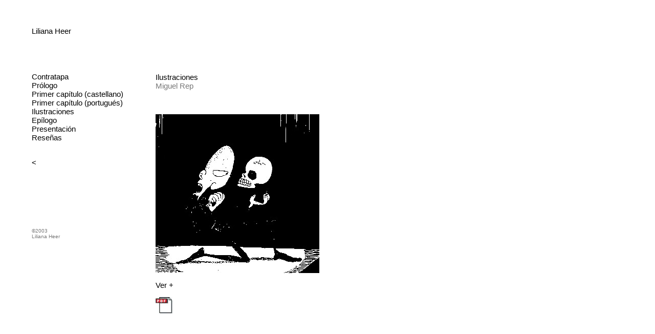

--- FILE ---
content_type: text/html; charset=ISO-8859-1
request_url: https://lilianaheer.com.ar/hamlet/hamlet_ilustraciones.html
body_size: 1270
content:
<!DOCTYPE html PUBLIC "-//W3C//DTD XHTML 1.0 Transitional//EN" "http://www.w3.org/TR/xhtml1/DTD/xhtml1-transitional.dtd">
<html xmlns="http://www.w3.org/1999/xhtml">
<head>
<meta http-equiv="Content-Type" content="text/html; charset=iso-8859-1" />
<title>Liliana Heer | Hamlet &amp; Hamlet  | Ilustraciones</title>

<meta http-equiv="Description" content="escritora y psiconalista, argentina. public&oacute; bloyd (premio boris vian), el sol despues, neon, la tercera mitad, giacomo joyce, frescos de amor, repetir la cacer&iacute;a, pretexto mozart, entre otros libros y articulos. Desde 2002 dirije con Arturo Frydman las Autopistas de la palabra - Jornadas de Literatura y Psicoanálisis - realizadas en la Biblioteca Nacional"/>
<meta http-equiv="Keywords" content="literatura, argentina, psicoanalisis, latinoamericana, novela, textos, poesia, cultura, narrativa, cine, lecturas, conferencias, joyce, arte, lacan,autopistas de la palabra, biblioteca nacional argentina, interes cultural, senado, buenos aires, secretaria de cultura de la plata, adan buenos aires, un adan en buenos aires, Julio Cortázar, leopoldo marechal, Nicolas Rosa,Americo Cristofaro, Leopoldo Lugones, poesia, Jorge Monteleone, Silvia Hopenhayn, Mario Goloboff, Noe Jitrik, Arturo Frydman, Maria Pia Lopez, critica, literaria,ensayos, jornadas," /> 
<link href="../css/estilos.css" rel="stylesheet" type="text/css"/>
<style type="text/css">
<!--
a:link {
	text-decoration: none;
	color: #000000;
}
a:visited {
	text-decoration: none;
	color: #333333;
}
a:hover {
	text-decoration: none;
	color: #000000;
}
a:active {
	text-decoration: none;
	color: #000000;
}
.Estilo4 {font-size: 12px}
-->
</style>
</head>


<body>

<table border="0" cellpadding="10" width="753">

  <tbody>
    <tr>


      <td valign="top" width="20"></td>


      <td valign="top" width="220">
       <p class="encabezado"><a href="../index.html" class="botonraya">Liliana Heer</a></p>

      <p><a href="hamlet.html" target="_self" class="botonraya">Contratapa</a><br />
        <a href="hamlet_prologo.html" target="_self" class="botonraya">Pr&oacute;logo</a> <br />
  <a href="hamlet_capitulo1.html" target="_self" class="botonraya">Primer cap&iacute;tulo</a> (castellano)<br />
  <a href="hamlet_capitulo1p.html" target="_self" class="botonraya">Primer cap&iacute;tulo</a> (portugués)<br /><a href="hamlet_ilustraciones.html" target="_self" class="botonraya">Ilustraciones</a><br />
        <span class="botonraya"><a href="hamlet_epilogo.html" target="_self" class="botonraya">Ep&iacute;logo</a><br />
        <a href="hamlet_presentacion.html" target="_self" class="botonraya">Presentaci&oacute;n</a></span> <br />
        <a href="hamlet_resenas.html" target="_self" class="botonraya">Rese&ntilde;as</a></p>
      <p><br />
        <a href="hamlet.html" class="boton">&lt;</a></p>
      <p><br />
        
        <br />
        
        <br />
        
        <a href="file:///C|/Documents and Settings/Melisa/Mis documentos/Mis Webs/Liliana Heer/lilianasite/pretexto/docs/pretexto_primer_capitulo.doc"><br />
        </a></p>
      <p class="copy">&copy;2003<br />

  Liliana Heer</p>      </td>


      <td valign="top" width="445">
       <p class="sinfoto"><span class="negro">Ilustraciones</span><br />
         <span class="textogris">Miguel Rep </span> </p>
        <p align="left">&nbsp;</p>
        <p align="left"><img src="dibujo rep.jpg" width="320" height="310" /></p>
        <p align="left"><a href="hamlet ilustraciones.pdf" target="_blank" class="botonraya">Ver +</a> </p>
        <p align="left"><a href="hamlet ilustraciones.pdf" target="_blank"><img src="pdf.jpg" width="33" height="32" border="0" /></a></p>
        <p align="left"><a href="hamlet ilustraciones.pdf" target="_blank"></a></p>
        <blockquote><blockquote>&nbsp;</blockquote>
      </blockquote>      </td>
    </tr>
  </tbody>
</table>


<!-- G_ANALYTICS -->
<script src="http://www.google-analytics.com/urchin.js" type="text/javascript">
</script>
<script type="text/javascript">
_uacct = "UA-3147801-1";
urchinTracker();
</script>
<!-- G_ANALYTICS -->

</body>
</html>


--- FILE ---
content_type: text/css
request_url: https://lilianaheer.com.ar/css/estilos.css
body_size: 973
content:
/* CSS Document */

body,td,th {
	font-family: Verdana, Arial, Helvetica, sans-serif;
	font-size: 15px;
}

/*----- encabezado liliana heer ------*/

.encabezado{
	margin-top: 32px;
	margin-bottom: 72px;
}

/*----- pila libros ------*/

#pilalibros {
	background-color: white;
	margin-left: 13px;
	margin-top: 150px;
	width: 343px;
	height: 414px;
}

.pilalibros {
	margin-left: 13px;
	margin-top: 178px;
	width: 407px;
	height: 399px;
	background: url(../tanita.jpg) no-repeat;
	z-index: 55;
}

/*----- logo autopistas ------*/

#logoauto {
	background-color: white;
	margin-left: 104px;
	margin-top: 260px;
	width: 300px;
	height: 156px;
}

.logoauto {
	margin-left: 65px;
	margin-top: 360px;
	width: 300px;
	height: 156px;
	background: url(../autopistas/autopistas_logo.jpg) no-repeat;
	z-index: 55;
}

/*----- foto travesia ------*/

#travesia_foto {
	background-color: white;
	margin-left: 0px;
	margin-top: 122px;
	width: 142px;
	height: 199px;
}

.travesia_foto {
	margin-left: 0px;
	margin-top: 122px;
	width: 142px;
	height: 199px;
	background: url(../travesia_foto.jpg) no-repeat;
	z-index: 55;
}

/*----- tapa libros------*/

#libro {
	background-color: white;
	margin-left: 0px;
	margin-top: 110px;
	width: 349px;
	height: 207px;}

#libroverano {
	background-color: white;
	margin-left: 0px;
	margin-top: 106px;
	width: 349px;
	height: 182px;
}

.neon {
	margin-left: 0px;
	margin-top: 112px;
	width: 349px;
	height: 207px;
	background: url(../neon/neon_tapa.jpg) no-repeat;
	z-index: 55;
}

.pretexto {
	margin-left: 0px;
	margin-top: 112px;
	width: 349px;
	height: 207px;
	background: url(../pretexto/pretexto_tapa.jpg) no-repeat;
	z-index: 55;
}

.repetir {
	margin-left: 0px;
	margin-top: 112px;
	width: 349px;
	height: 207px;
	background: url(../repetir/repetir_tapa.jpg) no-repeat;
	z-index: 55;
}

.verano {
	margin-left: 0px;
	margin-top: 106px;
	width: 349px;
	height: 282px;
	background: url(../repetir/verano/verano_tapa.jpg) no-repeat;
	z-index: 55;
}

.excrituras {
	margin-left: 0px;
	margin-top: 106px;
	width: 349px;
	height: 282px;
	background: url(../excrituras/excrituras_tapa.jpg) no-repeat;
	z-index: 55;
}

.video {
	margin-left: 0px;
	margin-top: 112px;
	width: 349px;
	height: 207px;
	background: url(../repetir/video/video_tapa.jpg) no-repeat;
	z-index: 55;
}

.angeles {
	margin-left: 0px;
	margin-top: 112px;
	width: 349px;
	height: 207px;
	background: url(../angeles/angeles_tapa.jpg) no-repeat;
	z-index: 55;
}

.cartas {
	margin-left: 0px;
	margin-top: 112px;
	width: 349px;
	height: 207px;
	background: url(../cartas/cartas_tapa.jpg) no-repeat;
	z-index: 55;
}

.frescos {
	margin-left: 0px;
	margin-top: 112px;
	width: 349px;
	height: 207px;
	background: url(../frescos/frescos_tapa.jpg) no-repeat;
	z-index: 55;
}

.giacomo {
	margin-left: 0px;
	margin-top: 112px;
	width: 349px;
	height: 207px;
	background: url(../giacomo/giacomo_tapa.jpg) no-repeat;
	z-index: 55;
}

.tercera {
	margin-left: 0px;
	margin-top: 112px;
	width: 349px;
	height: 207px;
	background: url(../tercera/tercera_tapa.jpg) no-repeat;
	z-index: 55;
}

.bloyd {
	margin-left: 0px;
	margin-top: 112px;
	width: 349px;
	height: 207px;
	background: url(../bloyd/bloyd_tapa.jpg) no-repeat;
	z-index: 55;
}

.dejarse {
	margin-left: 0px;
	margin-top: 112px;
	width: 349px;
	height: 207px;
	background: url(../dejarse/dejarse_tapa.jpg) no-repeat;
	z-index: 55;
}

/*----- boton raya ------*/

a.botonraya, a.botonraya:visited {
	color: #000000;
	text-decoration: none;
}
a.botonraya:hover, a.botonraya:active {
	text-decoration: none;
}


/*----- boton raya gris ------*/

a.botonrayagri, a.botonrayagri:visited {
	color: #777777;
	text-decoration: none;
}
a.botonrayagri:hover, a.botonrayagri:active {
	text-decoration: none;
	color: #777777;
}



/*----- boton ------*/

a.boton, a.boton:visited, a.boton:hover, a.boton:active {
	color: #000000;
	text-decoration: none;
}


/*----- texto gris ------*/

.textogris {
    color: #777777;
}

/*----- separador de 3 ------*/

.separador3 {
	margin-top: 18px;
	margin-bottom: 54px;
}

/*----- primer parrafo despues de foto ------*/

.dopofoto {
	margin-top: 22px;
}

/*----- primer parrafo sin foto ------*/

.sinfoto {
	margin-top: 122px;
}


/*----- notas ------*/

.notas {
	margin-top: 36px;
    color: #777777;
	font-size: 12px;
	
}

/*----- copy menu ------*/

.copy {
	margin-top: 36px;
    color: #777777;
	font-size: 10px;
	
}

/*----- copy final textos ------*/

.copyfinal {
	margin-top: 36px;
    color: #777777;
	font-size: 12px;
	
}

/*----- boton nota al pie ------*/

a.botonnotapie, a.botonnotapie:visited {
	color: #777777;
	text-decoration: none;
	vertical-align: super;
	font-size: 10px;
}
a.botonnotapie:hover, a.botonnotapie:active {
	color: #000000;
	text-decoration: none;
	vertical-align: super;
	font-size: 10px;
}

a.botonnotapievuelve, a.botonnotapievuelve {
	color: #000000;
	text-decoration: none;
	vertical-align: super;
	font-size: 10px;
}
a.botonnotapievuelve:hover, a.botonnotapievuelve:active {
	color: #777777;
	text-decoration: none;
	vertical-align: super;
	font-size: 10px;
}

/*----- nota al pie ------*/

.notaspie1 {
	margin-top: 36px;
    color: #777777;
	font-size: 12px;
}

.notaspie {
    color: #777777;
	font-size: 12px;
}

/*----- listado perifaericos ------*/

.listperipri {
	margin-top:  122px;;
	margin-bottom: 10px;
	font-size: 15px;
}

.listperi {
	margin-top: 0px;
	margin-bottom: 10px;
	font-size: 15px;
}
	
.listperigris {
	color: #777777;
}


/*----- giacomo ------*/


.giacomogris {
	margin-top: 36px;
    color: #777777;
}

.giacomonegro {
	margin-top: 36px;
	margin-bottom: 36px;
}


/*----- sangria ------*/

.sangria {
	margin-top:  0px;
	margin-bottom: 0px;
}

/*----- negro ------*/


.negro {
    color: #000000;
}


/*----- instantaneas ------*/

.instantaneas {
	margin-top:  125px;
	width: 430px;
	height: 322px;
	font-style: normal;
}

.instantaneasver {
	margin-top:  36px;
		 width: 430px;
	    height: 412px;
}

/*----- fotos novedades ------*/

.novfoto {
	margin-top:  30px;
	width: 350px;
	height: 262px;
}

.novfotover {
	margin-top:  15px;
		 width: 430px;
	    height: 412px;
}

/*----- texto fotos novedades ------*/

.novfototxt {
	margin-top: 13px;
    color: #777777;
	font-size: 12px;
	
}
